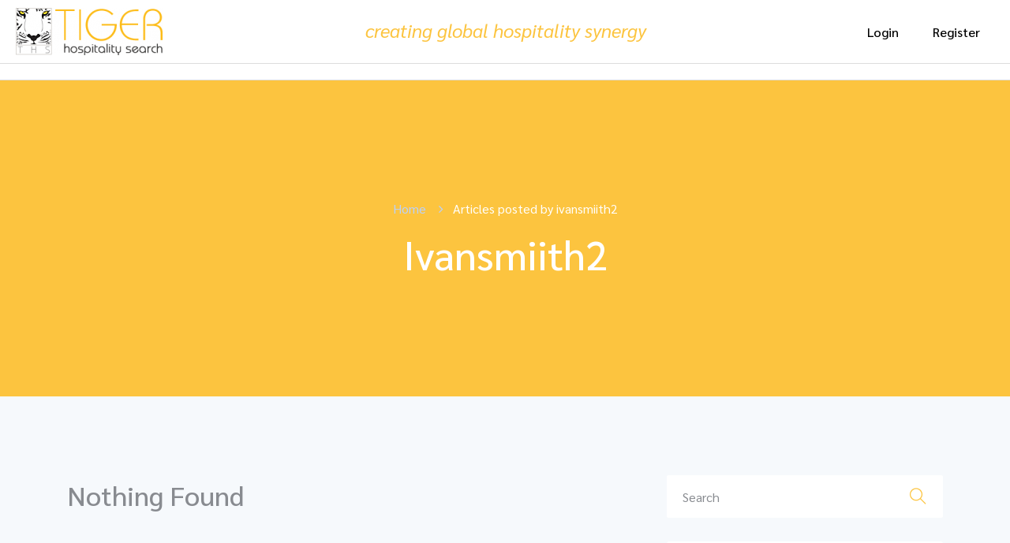

--- FILE ---
content_type: text/html; charset=UTF-8
request_url: https://www.tigerhospitality.com/author/ivansmiith2/
body_size: 15656
content:
<!DOCTYPE html>
<html lang="en-US" class="no-js">
<head>
	<meta charset="UTF-8">
	<meta name="viewport" content="width=device-width">
	<link rel="profile" href="//gmpg.org/xfn/11">
	<link media="all" href="https://www.tigerhospitality.com/wp-content/cache/autoptimize/css/autoptimize_46578ef5a2ab8f18ad592fcb0a529986.css" rel="stylesheet" /><link media="only screen and (max-width: 768px)" href="https://www.tigerhospitality.com/wp-content/cache/autoptimize/css/autoptimize_dcb2de333eec7ab4ae31385ed8d6a393.css" rel="stylesheet" /><title>ivansmiith2 &#8211; Tiger Hospitality Search &#8211; Creating Global Hospitality Synergy</title>
<meta name='robots' content='max-image-preview:large' />
	
	<link rel='dns-prefetch' href='//fonts.googleapis.com' />
<link rel="alternate" type="application/rss+xml" title="Tiger Hospitality Search - Creating Global Hospitality Synergy &raquo; Feed" href="https://www.tigerhospitality.com/feed/" />
<link rel="alternate" type="application/rss+xml" title="Tiger Hospitality Search - Creating Global Hospitality Synergy &raquo; Comments Feed" href="https://www.tigerhospitality.com/comments/feed/" />
<link rel="alternate" type="application/rss+xml" title="Tiger Hospitality Search - Creating Global Hospitality Synergy &raquo; Posts by ivansmiith2 Feed" href="https://www.tigerhospitality.com/author/ivansmiith2/feed/" />
<script type="text/javascript">
/* <![CDATA[ */
window._wpemojiSettings = {"baseUrl":"https:\/\/s.w.org\/images\/core\/emoji\/16.0.1\/72x72\/","ext":".png","svgUrl":"https:\/\/s.w.org\/images\/core\/emoji\/16.0.1\/svg\/","svgExt":".svg","source":{"concatemoji":"https:\/\/www.tigerhospitality.com\/wp-includes\/js\/wp-emoji-release.min.js?ver=6.8.3"}};
/*! This file is auto-generated */
!function(s,n){var o,i,e;function c(e){try{var t={supportTests:e,timestamp:(new Date).valueOf()};sessionStorage.setItem(o,JSON.stringify(t))}catch(e){}}function p(e,t,n){e.clearRect(0,0,e.canvas.width,e.canvas.height),e.fillText(t,0,0);var t=new Uint32Array(e.getImageData(0,0,e.canvas.width,e.canvas.height).data),a=(e.clearRect(0,0,e.canvas.width,e.canvas.height),e.fillText(n,0,0),new Uint32Array(e.getImageData(0,0,e.canvas.width,e.canvas.height).data));return t.every(function(e,t){return e===a[t]})}function u(e,t){e.clearRect(0,0,e.canvas.width,e.canvas.height),e.fillText(t,0,0);for(var n=e.getImageData(16,16,1,1),a=0;a<n.data.length;a++)if(0!==n.data[a])return!1;return!0}function f(e,t,n,a){switch(t){case"flag":return n(e,"\ud83c\udff3\ufe0f\u200d\u26a7\ufe0f","\ud83c\udff3\ufe0f\u200b\u26a7\ufe0f")?!1:!n(e,"\ud83c\udde8\ud83c\uddf6","\ud83c\udde8\u200b\ud83c\uddf6")&&!n(e,"\ud83c\udff4\udb40\udc67\udb40\udc62\udb40\udc65\udb40\udc6e\udb40\udc67\udb40\udc7f","\ud83c\udff4\u200b\udb40\udc67\u200b\udb40\udc62\u200b\udb40\udc65\u200b\udb40\udc6e\u200b\udb40\udc67\u200b\udb40\udc7f");case"emoji":return!a(e,"\ud83e\udedf")}return!1}function g(e,t,n,a){var r="undefined"!=typeof WorkerGlobalScope&&self instanceof WorkerGlobalScope?new OffscreenCanvas(300,150):s.createElement("canvas"),o=r.getContext("2d",{willReadFrequently:!0}),i=(o.textBaseline="top",o.font="600 32px Arial",{});return e.forEach(function(e){i[e]=t(o,e,n,a)}),i}function t(e){var t=s.createElement("script");t.src=e,t.defer=!0,s.head.appendChild(t)}"undefined"!=typeof Promise&&(o="wpEmojiSettingsSupports",i=["flag","emoji"],n.supports={everything:!0,everythingExceptFlag:!0},e=new Promise(function(e){s.addEventListener("DOMContentLoaded",e,{once:!0})}),new Promise(function(t){var n=function(){try{var e=JSON.parse(sessionStorage.getItem(o));if("object"==typeof e&&"number"==typeof e.timestamp&&(new Date).valueOf()<e.timestamp+604800&&"object"==typeof e.supportTests)return e.supportTests}catch(e){}return null}();if(!n){if("undefined"!=typeof Worker&&"undefined"!=typeof OffscreenCanvas&&"undefined"!=typeof URL&&URL.createObjectURL&&"undefined"!=typeof Blob)try{var e="postMessage("+g.toString()+"("+[JSON.stringify(i),f.toString(),p.toString(),u.toString()].join(",")+"));",a=new Blob([e],{type:"text/javascript"}),r=new Worker(URL.createObjectURL(a),{name:"wpTestEmojiSupports"});return void(r.onmessage=function(e){c(n=e.data),r.terminate(),t(n)})}catch(e){}c(n=g(i,f,p,u))}t(n)}).then(function(e){for(var t in e)n.supports[t]=e[t],n.supports.everything=n.supports.everything&&n.supports[t],"flag"!==t&&(n.supports.everythingExceptFlag=n.supports.everythingExceptFlag&&n.supports[t]);n.supports.everythingExceptFlag=n.supports.everythingExceptFlag&&!n.supports.flag,n.DOMReady=!1,n.readyCallback=function(){n.DOMReady=!0}}).then(function(){return e}).then(function(){var e;n.supports.everything||(n.readyCallback(),(e=n.source||{}).concatemoji?t(e.concatemoji):e.wpemoji&&e.twemoji&&(t(e.twemoji),t(e.wpemoji)))}))}((window,document),window._wpemojiSettings);
/* ]]> */
</script>















<link rel='stylesheet' id='kormosala-theme-fonts-css' href='https://fonts.googleapis.com/css?family=Sarabun:400,400i,500,600,700|Poppins:400,600&#038;subset=latin%2Clatin-ext' type='text/css' media='all' />













<script type="text/template" id="tmpl-variation-template">
	<div class="woocommerce-variation-description">{{{ data.variation.variation_description }}}</div>
	<div class="woocommerce-variation-price">{{{ data.variation.price_html }}}</div>
	<div class="woocommerce-variation-availability">{{{ data.variation.availability_html }}}</div>
</script>
<script type="text/template" id="tmpl-unavailable-variation-template">
	<p>Sorry, this product is unavailable. Please choose a different combination.</p>
</script>
<script type="text/javascript" src="https://www.tigerhospitality.com/wp-includes/js/jquery/jquery.min.js?ver=3.7.1" id="jquery-core-js"></script>
<script type="text/javascript" src="https://www.tigerhospitality.com/wp-includes/js/jquery/jquery-migrate.min.js?ver=3.4.1" id="jquery-migrate-js"></script>
<link rel="https://api.w.org/" href="https://www.tigerhospitality.com/wp-json/" /><link rel="alternate" title="JSON" type="application/json" href="https://www.tigerhospitality.com/wp-json/wp/v2/users/599" /><link rel="EditURI" type="application/rsd+xml" title="RSD" href="https://www.tigerhospitality.com/xmlrpc.php?rsd" />
<meta name="generator" content="WordPress 6.8.3" />
<meta name="generator" content="WooCommerce 4.5.5" />
	<noscript><style>.woocommerce-product-gallery{ opacity: 1 !important; }</style></noscript>
			
		</head>
<body class="archive author author-ivansmiith2 author-599 wp-embed-responsive wp-theme-kormosala theme-kormosala woocommerce-no-js apus-body-loading body-footer-mobile elementor-default">
	<div class="apus-page-loading">
        <div class="apus-loader-inner" style=""></div>
    </div>
<div id="wrapper-container" class="wrapper-container">

	<nav id="navbar-offcanvas" class="navbar" role="navigation">
    <ul>
                
    </ul>
</nav>	<div id="apus-header-mobile" class="header-mobile hidden-lg clearfix">    
    <div class="container">
        <div class="row">
            <div class="flex-middle">
                <div class="col-xs-3">
                     <a href="#navbar-offcanvas" class="btn btn-showmenu btn-theme">
                        <i class="fa fa-bars"></i>
                    </a>
                </div>
                <div class="col-xs-6 text-center">
                                                                <div class="logo">
                            <a href="https://www.tigerhospitality.com/">
                                <img src="https://www.tigerhospitality.com/wp-content/uploads/2019/08/logo-2-1-okevwhcf35rs5l43n3f76crpec9yfdel58403miswo.png" alt="Tiger Hospitality Search &#8211; Creating Global Hospitality Synergy">
                            </a>
                        </div>
                                    </div>
                <div class="col-xs-3">
                                                            <div class="top-wrapper-menu pull-right">
                                        <a class="drop-dow btn-menu-account" href="https://www.tigerhospitality.com/login-register/">
                                            <i class="flaticon-user-1"></i>
                                        </a>
                                    </div>
                                            </div>
            </div>
        </div>
    </div>
</div>
	<div id="apus-header" class="apus-header no_keep_header visible-lg header-1-58">		<div data-elementor-type="wp-post" data-elementor-id="58" class="elementor elementor-58" data-elementor-settings="[]">
						<div class="elementor-inner">
							<div class="elementor-section-wrap">
							<section class="elementor-section elementor-top-section elementor-element elementor-element-e4add1e elementor-section-stretched elementor-section-full_width elementor-section-content-middle elementor-section-height-default elementor-section-height-default" data-id="e4add1e" data-element_type="section" data-settings="{&quot;stretch_section&quot;:&quot;section-stretched&quot;,&quot;background_background&quot;:&quot;classic&quot;}">
						<div class="elementor-container elementor-column-gap-default">
							<div class="elementor-row">
					<div class="elementor-column elementor-col-33 elementor-top-column elementor-element elementor-element-414e1c0" data-id="414e1c0" data-element_type="column">
			<div class="elementor-column-wrap elementor-element-populated">
							<div class="elementor-widget-wrap">
						<div class="elementor-element elementor-element-436b2e4 elementor-widget elementor-widget-image" data-id="436b2e4" data-element_type="widget" data-widget_type="image.default">
				<div class="elementor-widget-container">
					<div class="elementor-image">
											<a href="https://www.tigerhospitality.com/">
							<img width="186" height="60" src="https://www.tigerhospitality.com/wp-content/uploads/2019/08/logo-2-1-okevwhcf35rs5l43n3f76crpec9yfdel58403miswo.png" class="attachment-large size-large" alt="" decoding="async" srcset="https://www.tigerhospitality.com/wp-content/uploads/2019/08/logo-2-1-okevwhcf35rs5l43n3f76crpec9yfdel58403miswo.png 186w, https://www.tigerhospitality.com/wp-content/uploads/2019/08/logo-2-1-okevwhcf35rs5l43n3f76crpec9yfdel58403miswo-180x58.png 180w" sizes="(max-width: 186px) 100vw, 186px" />								</a>
											</div>
				</div>
				</div>
						</div>
					</div>
		</div>
				<div class="elementor-column elementor-col-33 elementor-top-column elementor-element elementor-element-b078fb5" data-id="b078fb5" data-element_type="column">
			<div class="elementor-column-wrap elementor-element-populated">
							<div class="elementor-widget-wrap">
						<div class="elementor-element elementor-element-71b15ac elementor-widget elementor-widget-text-editor" data-id="71b15ac" data-element_type="widget" data-widget_type="text-editor.default">
				<div class="elementor-widget-container">
					<div class="elementor-text-editor elementor-clearfix"><p class="p1"><span class="s1"><i>creating global hospitality synergy </i></span></p></div>
				</div>
				</div>
						</div>
					</div>
		</div>
				<div class="elementor-column elementor-col-33 elementor-top-column elementor-element elementor-element-6e3367f" data-id="6e3367f" data-element_type="column">
			<div class="elementor-column-wrap elementor-element-populated">
							<div class="elementor-widget-wrap">
						<div class="elementor-element elementor-element-e65cf77 elementor-widget__width-auto elementor-widget elementor-widget-apus_element_user_info" data-id="e65cf77" data-element_type="widget" data-widget_type="apus_element_user_info.default">
				<div class="elementor-widget-container">
			            <div class="top-wrapper-menu ">
                                    <a class="btn btn-login login apus-user-login" href="#apus_login_forgot_tab" title="Login">Login                    </a>
                    <a class="btn btn-login register apus-user-register" href="#apus_register_tab" title="Register">Register                    </a>
                    
                    <div class="hidden" id="apus_login_register_form_wrapper">
	<div class="apus_login_register_form" data-effect="fadeIn">
		<div class="form-login-register-inner">
			<!-- Social -->
			<ul class="nav nav-tabs nav-tabs-login hidden">
			  	<li class="active"><a id="apus_login_forgot_tab" class="text-theme" data-toggle="tab" href="#apus_login_forgot_form">Login</a></li>
			  	<li><a id="apus_register_tab" class="text-theme" data-toggle="tab" href="#apus_register_form">Register</a></li>
			</ul>
			
			<div class="tab-content">
				<div id="apus_login_forgot_form" class="tab-pane fade active in">
					<div class="box-employer box-account">
	<div class="login-form-wrapper">
		<div id="login-form-wrapper" class="form-container">
			<h3 class="title">Sign In</h3>			
						
			<form class="login-form" action="https://www.tigerhospitality.com/" method="post">
								<div class="form-group">
					<label class="hidden">Username or email</label>
					<input autocomplete="off" type="text" name="username" class="form-control" id="username_or_email" placeholder="Username or email">
				</div>
				<div class="form-group">
					<label class="hidden">Password</label>
					<input name="password" type="password" class="password required form-control" id="login_password" placeholder="Password">
				</div>
				<div class="row form-group info">
					<div class="col-sm-6">
						<label for="user-remember-field" class="remember">
							<input type="checkbox" name="remember" id="user-remember-field" value="true"> Keep me signed in						</label>
					</div>
					<div class="col-sm-6 text-right">
						<a class="back-link" href="#forgot-password-form-wrapper" title="Forgot Password">Lost Your Password?</a>
					</div>
				</div>
				<div class="form-group space-20">
					<input type="submit" class="btn btn-theme-second btn-block" name="submit" value="Sign In"/>
				</div>
				<div class="create-account text-center">
					Don’t Have an Account? <a href="https://www.tigerhospitality.com/login-register/" class="create">Create</a>				</div>
				<div class="wrapper-social-login"><div class="line-header"><span>or</span></div><div class="inner-social">    	<div class="facebook-login-btn-wrapper">
    		<a class="facebook-login-btn" href="https://www.facebook.com/v2.10/dialog/oauth?client_id=11&#038;state=25e629299b0035bf5f87a7782e52b77a&#038;response_type=code&#038;sdk=php-sdk-5.6.1&#038;redirect_uri=https%3A%2F%2Fwww.tigerhospitality.com%2Fwp-admin%2Fadmin-ajax.php%3Faction%3Dwp_job_board_facebook_login&#038;scope=email"><i class="fa fa-facebook"></i> Facebook</a>
    	</div>
    	        <div class="google-login-btn-wrapper">
            <a class="google-login-btn google-login-new" href="https://accounts.google.com/o/oauth2/auth?response_type=code&#038;redirect_uri=https%3A%2F%2Fwww.tigerhospitality.com%2Fdashboard%2F&#038;client_id=1&#038;scope=email&#038;access_type=online&#038;approval_prompt=auto">
                <img src="https://www.tigerhospitality.com/wp-content/plugins/wp-job-board/assets/images/btn_google_signin.png" alt="google">
            </a>
        </div>
                <div class="linkedin-login-btn-wrapper">
            <a class="linkedin-login-btn" href="https://www.linkedin.com/uas/oauth2/authorization?client_id=1&#038;redirect_uri=https%3A%2F%2Fwww.tigerhospitality.com%2F%3Faction%3Dwp_job_board_linkedin_login&#038;response_type=code&#038;scope=r_liteprofile+r_emailaddress&#038;state=qYICZzag1ApM"><i class="fa fa-linkedin"></i> LinkedIn</a>
        </div>
                <div class="twitter-login-btn-wrapper">
            <a class="twitter-login-btn" href="https://www.tigerhospitality.com/wp-admin/admin-ajax.php?action=wp_job_board_twitter"><i class="fa fa-twitter"></i> Twitter</a>
        </div>
        </div></div><input type="hidden" id="security_login" name="security_login" value="2737b3d413" /><input type="hidden" name="_wp_http_referer" value="/author/ivansmiith2/" />			</form>
		</div>
		<!-- reset form -->
		<div id="forgot-password-form-wrapper" class="form-container">
			<div class="top-info-user text-center">
				<h3 class="title">Reset Password</h3>
				<div class="des">Please Enter Username or Email</div>
			</div>
			<form name="forgotpasswordform" class="forgotpassword-form" action="https://www.tigerhospitality.com/wp-login.php?action=lostpassword" method="post">
				<div class="lostpassword-fields">
					<div class="form-group">
						<input type="text" name="user_login" class="user_login form-control" id="lostpassword_username" placeholder="Username or E-mail">
					</div>
					<input type="hidden" id="security_lostpassword" name="security_lostpassword" value="149985dd88" /><input type="hidden" name="_wp_http_referer" value="/author/ivansmiith2/" />
								      	
					<div class="form-group">
						<div class="row">
							<div class="col-xs-12 form-group"><input type="submit" class="btn btn-theme-second btn-sm btn-block" name="wp-submit" value="Get New Password" tabindex="100" /></div>
							<div class="col-xs-12"><input type="button" class="btn btn-danger btn-sm btn-block btn-cancel" value="Cancel" tabindex="101" /></div>
						</div>
					</div>
				</div>
				<div class="lostpassword-link"><a href="#login-form-wrapper" class="back-link">Back To Login</a></div>
			</form>
		</div>
	</div>
</div>			  	</div>
			  	<div id="apus_register_form" class="tab-pane fade in">
					<div class="box-employer no-padding box-account">
  	<div class="register-form-wrapper">
	  	<div class="container-form">
          	<form name="registerForm" method="post" class="register-form">
          		<div class="text-center">
					<ul class="role-tabs flex-middle ">
													<li class="active"><input id="cadidate" type="radio" name="role" value="wp_job_board_candidate" checked="checked"><label for="cadidate">Candidate</label></li>
																			<li class=""><input type="radio" id="employer" name="role" value="wp_job_board_employer" ><label for="employer">Employer</label></li>
											</ul>
				</div>
				<div class="inner-register">
					<h3 class="title">Create an Account</h3>
					<div class="form-group">
						<label class="hidden">Username *</label>
						<input type="text" class="form-control" name="username" id="register-username" placeholder="Username *">
					</div>
					<div class="form-group">
						<label class="hidden">Email *</label>
						<input type="text" class="form-control" name="email" id="register-email" placeholder="Email *">
					</div>
					<div class="form-group">
						<label class="hidden">Password *</label>
						<input type="password" class="form-control" name="password" id="password" placeholder="Password *">
					</div>
					<div class="form-group">
						<label class="hidden">Confirm Password *</label>
						<input type="password" class="form-control" name="confirmpassword" id="confirmpassword" placeholder="Confirm Password *">
					</div>
					
											<div class="form-group wp_job_board_employer_show">
							<label class="hidden">Company Name</label>
							<input type="text" class="form-control" name="company_name" id="register-company-name" placeholder="Company Name">
						</div>
					
											<div class="form-group">
							<label class="hidden">Phone</label>
							<input type="text" class="form-control" name="phone" id="register-phone" placeholder="Phone">
						</div>
					
											    	<div class="form-group space-25 wp_job_board_candidate_show select2-wrapper">
						    		<div class="flex-middle">
										<span class="text-medium">Category</span>
										<select id="register-candidate-category" class="register-category" name="candidate_category">
											<option value="">Select Category</option>
																							<option class="32">Accounting &amp; Finance</option>
																							<option class="428">Butler</option>
																							<option class="96">Chefs</option>
																							<option class="438">Concierge &amp; Valet Parking</option>
																							<option class="439">Corporate</option>
																							<option class="324">Food &amp; Beverage</option>
																							<option class="369">Front Office</option>
																							<option class="424">Gym &amp; Fitness</option>
																							<option class="427">Housekeeping</option>
																							<option class="41">Human Resources &amp; Training</option>
																							<option class="54">IT &amp; Graphic Design</option>
																							<option class="325">Kitchen</option>
																							<option class="333">Management</option>
																							<option class="431">Pastry &amp; Bakery</option>
																							<option class="437">Reservations</option>
																							<option class="425">Room Division</option>
																							<option class="380">Sales &amp; Marketing</option>
																							<option class="429">Security</option>
																							<option class="351">Spa &amp; Recreation</option>
																							<option class="57">Spa &amp; Wellness</option>
																							<option class="430">Stewarding</option>
																							<option class="118">Website &amp; Software</option>
																					</select>
									</div>
								</div>
						    												    	<div class="form-group space-25 wp_job_board_employer_show select2-wrapper ">
						    		<div class="flex-middle">
										<span class="text-medium">Category</span>
										<select id="register-employer-category" class="register-category" name="employer_category">
											<option value="">Select Category</option>
																							<option class="31">Accounting &amp; Finance</option>
																							<option class="433">Butler</option>
																							<option class="418">Chefs</option>
																							<option class="180">Corporate Office</option>
																							<option class="40">Education &amp; Training</option>
																							<option class="95">Food &amp; Beverage</option>
																							<option class="417">Front Office</option>
																							<option class="420">Housekeeping</option>
																							<option class="421">Human Resources</option>
																							<option class="53">IT &amp; Graphic Designs</option>
																							<option class="436">Kitchen</option>
																							<option class="422">Management - General Manager</option>
																							<option class="423">Management - Hotel/Resort Manager</option>
																							<option class="432">Pastry &amp; Bakery</option>
																							<option class="416">Room Division</option>
																							<option class="435">Sales &amp; Marketing</option>
																							<option class="434">Security</option>
																							<option class="56">Spa &amp; Gym</option>
																							<option class="419">Stewarding</option>
																							<option class="117">Website &amp; Software</option>
																					</select>
									</div>
								</div>
						    						<input type="hidden" id="security_register" name="security_register" value="614a24e9af" /><input type="hidden" name="_wp_http_referer" value="/author/ivansmiith2/" />
								      	
			      	
					<div class="form-group space-20">
						<button type="submit" class="btn btn-theme btn-block" name="submitRegister">
							Register now						</button>
					</div>
					<div class="create-account text-center">
						Already Have an Account? <a href="https://www.tigerhospitality.com/login-register/" class="create">Sign In</a>					</div>
									</div>
          	</form>
	    </div>
  	</div>
</div>			  	</div>
			</div>
			
		</div>
	</div>
</div>
                            </div>
        		</div>
				</div>
						</div>
					</div>
		</div>
								</div>
					</div>
		</section>
				<section class="elementor-section elementor-top-section elementor-element elementor-element-202d984 elementor-section-stretched elementor-section-full_width elementor-section-content-middle elementor-section-height-min-height elementor-section-height-default elementor-section-items-middle" data-id="202d984" data-element_type="section" data-settings="{&quot;stretch_section&quot;:&quot;section-stretched&quot;,&quot;background_background&quot;:&quot;classic&quot;}">
						<div class="elementor-container elementor-column-gap-default">
							<div class="elementor-row">
					<div class="elementor-column elementor-col-100 elementor-top-column elementor-element elementor-element-ff9d0f3" data-id="ff9d0f3" data-element_type="column">
			<div class="elementor-column-wrap elementor-element-populated">
							<div class="elementor-widget-wrap">
								</div>
					</div>
		</div>
								</div>
					</div>
		</section>
						</div>
						</div>
					</div>
		</div>	<div id="apus-main-content"><section id="apus-breadscrumb" class="breadcrumb-page apus-breadscrumb "><div class="container"><div class="wrapper-breads"><div class="wrapper-breads-inner"><div class="left-inner"><ol class="breadcrumb"><li><a href="https://www.tigerhospitality.com">Home</a>  </li> <li><span class="active">Articles posted by ivansmiith2</span></li></ol></div><div class="breadscrumb-inner clearfix"><h2 class="bread-title">ivansmiith2</h2></div></div></div></div></section><section id="main-container" class="main-content  container inner">
			<a href="javascript:void(0)" class="mobile-sidebar-btn hidden-lg hidden-md"> <i class="fa fa-bars"></i> Show Sidebar</a>
		<div class="mobile-sidebar-panel-overlay"></div>
		<div class="row">
		
		<div id="main-content" class="col-sm-12 col-md-8 col-sm-12 col-xs-12">
			<div id="main" class="site-main layout-blog" role="main">

			<article id="post-0" class="post no-results not-found">
	<div class="entry-content e-entry-content">
		<h2 class="title-no-results">
			Nothing Found		</h2>
		<div>Try again please, use the search form below.</div>
		<div class="widget-search">
	<form action="https://www.tigerhospitality.com/" method="get">
		<div class="input-group">
			<input type="text" placeholder="Search" name="s" class="form-control"/>
			<span class="input-group-btn"> <button type="submit" class="btn btn-sm btn-search"><i class=" ti-search "></i></button> </span>
			<input type="hidden" name="post_type" value="post" class="post_type" />
		</div>
	</form>
</div>	</div>
	<!-- entry-content -->
</article><!-- /article -->
			</div><!-- .site-main -->
		</div><!-- .content-area -->
		
				<div class="sidebar-wrapper col-md-4 col-sm-12 col-xs-12 pull-right">
		  	<aside class="sidebar sidebar-right" itemscope="itemscope" itemtype="http://schema.org/WPSideBar">
		  		<div class="close-sidebar-btn hidden-lg hidden-md"><i class="ti-close"></i> <span>Close</span></div>
		   					   		<aside class="widget widget_search"><div class="widget-search">
	<form action="https://www.tigerhospitality.com/" method="get">
		<div class="input-group">
			<input type="text" placeholder="Search" name="s" class="form-control"/>
			<span class="input-group-btn"> <button type="submit" class="btn btn-sm btn-search"><i class=" ti-search "></i></button> </span>
			<input type="hidden" name="post_type" value="post" class="post_type" />
		</div>
	</form>
</div></aside><aside class="widget widget_categories"><h2 class="widget-title"><span>Browse Category</span></h2>
			<ul>
					<li class="cat-item cat-item-175"><a href="https://www.tigerhospitality.com/category/food-beverage-chefs/">Food – Beverage &amp; Chefs</a> (1)
</li>
	<li class="cat-item cat-item-176"><a href="https://www.tigerhospitality.com/category/global-exhibitions-conferences/">Global Exhibitions &amp; Conferences</a> (1)
</li>
	<li class="cat-item cat-item-178"><a href="https://www.tigerhospitality.com/category/global-hotel-design-interiors/">Global Hotel Design &amp; Interiors</a> (1)
</li>
	<li class="cat-item cat-item-174"><a href="https://www.tigerhospitality.com/category/hotel-management-companies/">Hotel Management &amp; Companies</a> (1)
</li>
	<li class="cat-item cat-item-497"><a href="https://www.tigerhospitality.com/category/hotel-sales-marketing/">Hotel Sales &amp; Marketing</a> (1)
</li>
	<li class="cat-item cat-item-173"><a href="https://www.tigerhospitality.com/category/latest-hospitality-outlook-trends/">Latest Hospitality Outlook &amp; Trends</a> (2)
</li>
	<li class="cat-item cat-item-177"><a href="https://www.tigerhospitality.com/category/learning-innovations-robotics/">Learning, Innovations, Robotics</a> (1)
</li>
	<li class="cat-item cat-item-172"><a href="https://www.tigerhospitality.com/category/our-blog/">Our Blog</a> (32)
</li>
	<li class="cat-item cat-item-1"><a href="https://www.tigerhospitality.com/category/uncategorized/">Uncategorized</a> (1)
</li>
			</ul>

			</aside><aside class="widget widget_apus_recent_post"><h2 class="widget-title"><span>Latest Post</span></h2><div class="post-widget">
<ul class="posts-list">
	<li>
		<article class="post">
            <div class="flex">
                                <div class="inner">
                                            <h4 class="entry-title">
                            <a href="https://www.tigerhospitality.com/hotel-sales-marketing/">Hotel Sales &amp; Marketing</a>
                        </h4>
                            			<div class="top-info-blog">
                        <div class="date">
                            February 19, 2021                        </div>
                    </div>
                </div>
            </div>
		</article>
	</li>
	<li>
		<article class="post">
            <div class="flex">
                                <div class="inner">
                                            <h4 class="entry-title">
                            <a href="https://www.tigerhospitality.com/4-02-job-descriptions-room-division-housekeeping-67-pages/">4.02. Job Descriptions &#8211; Room Division &#8211; Housekeeping 67 pages</a>
                        </h4>
                            			<div class="top-info-blog">
                        <div class="date">
                            March 18, 2020                        </div>
                    </div>
                </div>
            </div>
		</article>
	</li>
	<li>
		<article class="post">
            <div class="flex">
                                <div class="inner">
                                            <h4 class="entry-title">
                            <a href="https://www.tigerhospitality.com/global-hotel-design-interiors/">Global Hotel Design &#038; Interiors</a>
                        </h4>
                            			<div class="top-info-blog">
                        <div class="date">
                            December 2, 2019                        </div>
                    </div>
                </div>
            </div>
		</article>
	</li>
</ul>
</div>
</aside><aside class="widget widget_recent_comments"><h2 class="widget-title"><span>Recent Comments</span></h2><ul id="recentcomments"><li class="recentcomments"><span class="comment-author-link">best cannabis gummies</span> on <a href="https://www.tigerhospitality.com/learning-innovations-robotics/#comment-438">Learning, Innovations Robotics</a></li><li class="recentcomments"><span class="comment-author-link">Brodie</span> on <a href="https://www.tigerhospitality.com/learning-innovations-robotics/#comment-434">Learning, Innovations Robotics</a></li><li class="recentcomments"><span class="comment-author-link">tiger</span> on <a href="https://www.tigerhospitality.com/learning-innovations-robotics/#comment-94">Learning, Innovations Robotics</a></li><li class="recentcomments"><span class="comment-author-link">tiger</span> on <a href="https://www.tigerhospitality.com/aloe-vera/#comment-93">Aloe Vera</a></li><li class="recentcomments"><span class="comment-author-link">tiger</span> on <a href="https://www.tigerhospitality.com/aloe-vera/#comment-92">Aloe Vera</a></li></ul></aside>			   			  	</aside>
		</div>
			
	</div>
</section>
	</div><!-- .site-content -->
						<div id="apus-footer" class="apus-footer footer-builder-wrapper  footer-1"><div class="apus-footer-inner">		<div data-elementor-type="wp-post" data-elementor-id="116" class="elementor elementor-116" data-elementor-settings="[]">
						<div class="elementor-inner">
							<div class="elementor-section-wrap">
							<section class="elementor-section elementor-top-section elementor-element elementor-element-4670ff6d elementor-section-content-middle elementor-section-boxed elementor-section-height-default elementor-section-height-default" data-id="4670ff6d" data-element_type="section" data-settings="{&quot;background_background&quot;:&quot;classic&quot;}">
						<div class="elementor-container elementor-column-gap-default">
							<div class="elementor-row">
					<div class="elementor-column elementor-col-33 elementor-top-column elementor-element elementor-element-60959368" data-id="60959368" data-element_type="column">
			<div class="elementor-column-wrap">
							<div class="elementor-widget-wrap">
								</div>
					</div>
		</div>
				<div class="elementor-column elementor-col-33 elementor-top-column elementor-element elementor-element-6e362a61" data-id="6e362a61" data-element_type="column">
			<div class="elementor-column-wrap elementor-element-populated">
							<div class="elementor-widget-wrap">
						<div class="elementor-element elementor-element-1246f1b6 elementor-widget elementor-widget-text-editor" data-id="1246f1b6" data-element_type="widget" data-widget_type="text-editor.default">
				<div class="elementor-widget-container">
					<div class="elementor-text-editor elementor-clearfix"><p><strong>SIGN UP FOR OUR NEWSLETTER</strong></p></div>
				</div>
				</div>
				<div class="elementor-element elementor-element-38099bd8 elementor-button-align-stretch elementor-widget elementor-widget-form" data-id="38099bd8" data-element_type="widget" data-settings="{&quot;button_width&quot;:&quot;20&quot;,&quot;step_next_label&quot;:&quot;Next&quot;,&quot;step_previous_label&quot;:&quot;Previous&quot;,&quot;step_type&quot;:&quot;number_text&quot;,&quot;step_icon_shape&quot;:&quot;circle&quot;}" data-widget_type="form.default">
				<div class="elementor-widget-container">
					<form class="elementor-form" method="post" name="New Form">
			<input type="hidden" name="post_id" value="116"/>
			<input type="hidden" name="form_id" value="38099bd8"/>

			
			<div class="elementor-form-fields-wrapper elementor-labels-">
								<div class="elementor-field-type-text elementor-field-group elementor-column elementor-field-group-email elementor-col-40 elementor-field-required">
					<label for="form-field-email" class="elementor-field-label elementor-screen-only">Name</label><input size="1" type="text" name="form_fields[email]" id="form-field-email" class="elementor-field elementor-size-lg  elementor-field-textual" placeholder="Your Name:" required="required" aria-required="true">				</div>
								<div class="elementor-field-type-email elementor-field-group elementor-column elementor-field-group-field_1 elementor-col-40 elementor-field-required">
					<label for="form-field-field_1" class="elementor-field-label elementor-screen-only">Email</label><input size="1" type="email" name="form_fields[field_1]" id="form-field-field_1" class="elementor-field elementor-size-lg  elementor-field-textual" placeholder="Your Email:" required="required" aria-required="true">				</div>
								<div class="elementor-field-group elementor-column elementor-field-type-submit elementor-col-20 e-form__buttons">
					<button type="submit" class="elementor-button elementor-size-lg">
						<span >
															<span class=" elementor-button-icon">
																										</span>
																						<span class="elementor-button-text">Subscribe</span>
													</span>
					</button>
				</div>
			</div>
		</form>
				</div>
				</div>
						</div>
					</div>
		</div>
				<div class="elementor-column elementor-col-33 elementor-top-column elementor-element elementor-element-10f4b90" data-id="10f4b90" data-element_type="column">
			<div class="elementor-column-wrap">
							<div class="elementor-widget-wrap">
								</div>
					</div>
		</div>
								</div>
					</div>
		</section>
				<section class="elementor-section elementor-top-section elementor-element elementor-element-44ad2a1 elementor-section-boxed elementor-section-height-default elementor-section-height-default" data-id="44ad2a1" data-element_type="section" data-settings="{&quot;background_background&quot;:&quot;gradient&quot;}">
						<div class="elementor-container elementor-column-gap-default">
							<div class="elementor-row">
					<div class="elementor-column elementor-col-100 elementor-top-column elementor-element elementor-element-e8ec364" data-id="e8ec364" data-element_type="column">
			<div class="elementor-column-wrap elementor-element-populated">
							<div class="elementor-widget-wrap">
						<section class="elementor-section elementor-inner-section elementor-element elementor-element-774bab83 elementor-section-content-top elementor-section-full_width elementor-section-height-default elementor-section-height-default" data-id="774bab83" data-element_type="section">
						<div class="elementor-container elementor-column-gap-narrow">
							<div class="elementor-row">
					<div class="elementor-column elementor-col-25 elementor-inner-column elementor-element elementor-element-6b56b007" data-id="6b56b007" data-element_type="column">
			<div class="elementor-column-wrap elementor-element-populated">
							<div class="elementor-widget-wrap">
						<div class="elementor-element elementor-element-713cce76 elementor-widget elementor-widget-image" data-id="713cce76" data-element_type="widget" data-widget_type="image.default">
				<div class="elementor-widget-container">
					<div class="elementor-image">
										<img src="https://www.tigerhospitality.com/wp-content/uploads/elementor/thumbs/logo-2-1-ouynxfnahaumndhqf03wlqv88c24bl21m2ipl86km4.png" title="logo-2-1.png" alt="logo-2-1.png" />											</div>
				</div>
				</div>
				<div class="elementor-element elementor-element-7508f250 elementor-nav-menu--indicator-classic elementor-nav-menu--dropdown-tablet elementor-nav-menu__text-align-aside elementor-nav-menu--toggle elementor-nav-menu--burger elementor-widget elementor-widget-nav-menu" data-id="7508f250" data-element_type="widget" data-settings="{&quot;layout&quot;:&quot;vertical&quot;,&quot;toggle&quot;:&quot;burger&quot;}" data-widget_type="nav-menu.default">
				<div class="elementor-widget-container">
						<nav role="navigation" class="elementor-nav-menu--main elementor-nav-menu__container elementor-nav-menu--layout-vertical e--pointer-none"><ul id="menu-1-7508f250" class="elementor-nav-menu sm-vertical"><li class="menu-item menu-item-type-post_type menu-item-object-page menu-item-2352"><a href="https://www.tigerhospitality.com/about/" class="elementor-item">About Us</a></li>
<li class="menu-item menu-item-type-post_type menu-item-object-page menu-item-2353"><a href="https://www.tigerhospitality.com/contact/" class="elementor-item">Contact</a></li>
</ul></nav>
					<div class="elementor-menu-toggle" role="button" tabindex="0" aria-label="Menu Toggle" aria-expanded="false">
			<i class="eicon-menu-bar" aria-hidden="true"></i>
			<span class="elementor-screen-only">Menu</span>
		</div>
			<nav class="elementor-nav-menu--dropdown elementor-nav-menu__container" role="navigation" aria-hidden="true"><ul id="menu-2-7508f250" class="elementor-nav-menu sm-vertical"><li class="menu-item menu-item-type-post_type menu-item-object-page menu-item-2352"><a href="https://www.tigerhospitality.com/about/" class="elementor-item">About Us</a></li>
<li class="menu-item menu-item-type-post_type menu-item-object-page menu-item-2353"><a href="https://www.tigerhospitality.com/contact/" class="elementor-item">Contact</a></li>
</ul></nav>
				</div>
				</div>
				<div class="elementor-element elementor-element-43e288f5 elementor-widget elementor-widget-text-editor" data-id="43e288f5" data-element_type="widget" data-widget_type="text-editor.default">
				<div class="elementor-widget-container">
					<div class="elementor-text-editor elementor-clearfix"><a href="mailto:info@tigerhospitality.com">info@tigerhospitality.com</a></br>
+49 (0) 17 5112 9224</br>
+66 (0) 98 932 0456</div>
				</div>
				</div>
				<div class="elementor-element elementor-element-499f9d4b elementor-shape-rounded elementor-grid-0 elementor-widget elementor-widget-social-icons" data-id="499f9d4b" data-element_type="widget" data-widget_type="social-icons.default">
				<div class="elementor-widget-container">
					<div class="elementor-social-icons-wrapper elementor-grid">
							<div class="elementor-grid-item">
					<a class="elementor-icon elementor-social-icon elementor-social-icon-linkedin elementor-repeater-item-0ac5165" href="https://www.linkedin.com/company/tiger-hospitality-search/" target="_blank">
						<span class="elementor-screen-only">Linkedin</span>
						<i class="fab fa-linkedin"></i>					</a>
				</div>
							<div class="elementor-grid-item">
					<a class="elementor-icon elementor-social-icon elementor-social-icon-facebook elementor-repeater-item-00b381b" href="https://www.facebook.com/groups/tigerhospitalitysearch" target="_blank">
						<span class="elementor-screen-only">Facebook</span>
						<i class="fab fa-facebook"></i>					</a>
				</div>
							<div class="elementor-grid-item">
					<a class="elementor-icon elementor-social-icon elementor-social-icon-xing elementor-repeater-item-16a4e0f" href="https://www.xing.com/profile/Stefan_Schmid115" target="_blank">
						<span class="elementor-screen-only">Xing</span>
						<i class="fab fa-xing"></i>					</a>
				</div>
							<div class="elementor-grid-item">
					<a class="elementor-icon elementor-social-icon elementor-social-icon-twitter elementor-repeater-item-b9963b1" href="https://twitter.com/tiger_search" target="_blank">
						<span class="elementor-screen-only">Twitter</span>
						<i class="fab fa-twitter"></i>					</a>
				</div>
					</div>
				</div>
				</div>
						</div>
					</div>
		</div>
				<div class="elementor-column elementor-col-25 elementor-inner-column elementor-element elementor-element-8bf2eff" data-id="8bf2eff" data-element_type="column">
			<div class="elementor-column-wrap elementor-element-populated">
							<div class="elementor-widget-wrap">
						<div class="elementor-element elementor-element-2ffebd9e elementor-widget elementor-widget-heading" data-id="2ffebd9e" data-element_type="widget" data-widget_type="heading.default">
				<div class="elementor-widget-container">
			<h4 class="elementor-heading-title elementor-size-default">Employers</h4>		</div>
				</div>
				<div class="elementor-element elementor-element-745462c7 elementor-nav-menu--indicator-classic elementor-nav-menu--dropdown-tablet elementor-nav-menu__text-align-aside elementor-nav-menu--toggle elementor-nav-menu--burger elementor-widget elementor-widget-nav-menu" data-id="745462c7" data-element_type="widget" data-settings="{&quot;layout&quot;:&quot;vertical&quot;,&quot;toggle&quot;:&quot;burger&quot;}" data-widget_type="nav-menu.default">
				<div class="elementor-widget-container">
						<nav role="navigation" class="elementor-nav-menu--main elementor-nav-menu__container elementor-nav-menu--layout-vertical e--pointer-none"><ul id="menu-1-745462c7" class="elementor-nav-menu sm-vertical"><li class="menu-item menu-item-type-post_type menu-item-object-page menu-item-2548"><a href="https://www.tigerhospitality.com/packaging-pricing-regular/" class="elementor-item">Packaging &#038; Pricing</a></li>
<li class="menu-item menu-item-type-post_type menu-item-object-page menu-item-2549"><a href="https://www.tigerhospitality.com/candidates/" class="elementor-item">Data Base Search</a></li>
<li class="menu-item menu-item-type-post_type menu-item-object-page menu-item-2550"><a href="https://www.tigerhospitality.com/login-register/" class="elementor-item">Login &#038; Register</a></li>
<li class="menu-item menu-item-type-post_type menu-item-object-page menu-item-2551"><a href="https://www.tigerhospitality.com/candidates/" class="elementor-item">Latest Resumes</a></li>
<li class="menu-item menu-item-type-post_type menu-item-object-page menu-item-2552"><a href="https://www.tigerhospitality.com/cruise-staff-department-positions/" class="elementor-item">Cruise Ships</a></li>
<li class="menu-item menu-item-type-post_type menu-item-object-page menu-item-2554"><a href="https://www.tigerhospitality.com/employer-grid/" class="elementor-item">Companies A-Z</a></li>
</ul></nav>
					<div class="elementor-menu-toggle" role="button" tabindex="0" aria-label="Menu Toggle" aria-expanded="false">
			<i class="eicon-menu-bar" aria-hidden="true"></i>
			<span class="elementor-screen-only">Menu</span>
		</div>
			<nav class="elementor-nav-menu--dropdown elementor-nav-menu__container" role="navigation" aria-hidden="true"><ul id="menu-2-745462c7" class="elementor-nav-menu sm-vertical"><li class="menu-item menu-item-type-post_type menu-item-object-page menu-item-2548"><a href="https://www.tigerhospitality.com/packaging-pricing-regular/" class="elementor-item">Packaging &#038; Pricing</a></li>
<li class="menu-item menu-item-type-post_type menu-item-object-page menu-item-2549"><a href="https://www.tigerhospitality.com/candidates/" class="elementor-item">Data Base Search</a></li>
<li class="menu-item menu-item-type-post_type menu-item-object-page menu-item-2550"><a href="https://www.tigerhospitality.com/login-register/" class="elementor-item">Login &#038; Register</a></li>
<li class="menu-item menu-item-type-post_type menu-item-object-page menu-item-2551"><a href="https://www.tigerhospitality.com/candidates/" class="elementor-item">Latest Resumes</a></li>
<li class="menu-item menu-item-type-post_type menu-item-object-page menu-item-2552"><a href="https://www.tigerhospitality.com/cruise-staff-department-positions/" class="elementor-item">Cruise Ships</a></li>
<li class="menu-item menu-item-type-post_type menu-item-object-page menu-item-2554"><a href="https://www.tigerhospitality.com/employer-grid/" class="elementor-item">Companies A-Z</a></li>
</ul></nav>
				</div>
				</div>
						</div>
					</div>
		</div>
				<div class="elementor-column elementor-col-25 elementor-inner-column elementor-element elementor-element-59db8a92" data-id="59db8a92" data-element_type="column">
			<div class="elementor-column-wrap elementor-element-populated">
							<div class="elementor-widget-wrap">
						<div class="elementor-element elementor-element-3a9f4f45 elementor-widget elementor-widget-heading" data-id="3a9f4f45" data-element_type="widget" data-widget_type="heading.default">
				<div class="elementor-widget-container">
			<h4 class="elementor-heading-title elementor-size-default">Job seekers</h4>		</div>
				</div>
				<div class="elementor-element elementor-element-69a671c6 elementor-nav-menu--indicator-classic elementor-nav-menu--dropdown-tablet elementor-nav-menu__text-align-aside elementor-nav-menu--toggle elementor-nav-menu--burger elementor-widget elementor-widget-nav-menu" data-id="69a671c6" data-element_type="widget" data-settings="{&quot;layout&quot;:&quot;vertical&quot;,&quot;toggle&quot;:&quot;burger&quot;}" data-widget_type="nav-menu.default">
				<div class="elementor-widget-container">
						<nav role="navigation" class="elementor-nav-menu--main elementor-nav-menu__container elementor-nav-menu--layout-vertical e--pointer-none"><ul id="menu-1-69a671c6" class="elementor-nav-menu sm-vertical"><li class="menu-item menu-item-type-taxonomy menu-item-object-product_cat menu-item-2555"><a href="https://www.tigerhospitality.com/product-category/e-books/" class="elementor-item">E-Books</a></li>
<li class="menu-item menu-item-type-post_type menu-item-object-page menu-item-2556"><a href="https://www.tigerhospitality.com/find-your-dream-job/" class="elementor-item">Job Search</a></li>
<li class="menu-item menu-item-type-post_type menu-item-object-page menu-item-2557"><a href="https://www.tigerhospitality.com/find-your-dream-job/" class="elementor-item">Latest Jobs</a></li>
<li class="menu-item menu-item-type-post_type menu-item-object-page menu-item-2558"><a href="https://www.tigerhospitality.com/cruise-staff-department-positions/" class="elementor-item">Cruise Ship Jobs</a></li>
<li class="menu-item menu-item-type-post_type menu-item-object-page menu-item-2559"><a href="https://www.tigerhospitality.com/sample-resume/" class="elementor-item">Sample Resume</a></li>
<li class="menu-item menu-item-type-post_type menu-item-object-page menu-item-2560"><a href="https://www.tigerhospitality.com/interviews-dos-donts/" class="elementor-item">Interviews Do&#8217;s &#038; Don&#8217;ts</a></li>
</ul></nav>
					<div class="elementor-menu-toggle" role="button" tabindex="0" aria-label="Menu Toggle" aria-expanded="false">
			<i class="eicon-menu-bar" aria-hidden="true"></i>
			<span class="elementor-screen-only">Menu</span>
		</div>
			<nav class="elementor-nav-menu--dropdown elementor-nav-menu__container" role="navigation" aria-hidden="true"><ul id="menu-2-69a671c6" class="elementor-nav-menu sm-vertical"><li class="menu-item menu-item-type-taxonomy menu-item-object-product_cat menu-item-2555"><a href="https://www.tigerhospitality.com/product-category/e-books/" class="elementor-item">E-Books</a></li>
<li class="menu-item menu-item-type-post_type menu-item-object-page menu-item-2556"><a href="https://www.tigerhospitality.com/find-your-dream-job/" class="elementor-item">Job Search</a></li>
<li class="menu-item menu-item-type-post_type menu-item-object-page menu-item-2557"><a href="https://www.tigerhospitality.com/find-your-dream-job/" class="elementor-item">Latest Jobs</a></li>
<li class="menu-item menu-item-type-post_type menu-item-object-page menu-item-2558"><a href="https://www.tigerhospitality.com/cruise-staff-department-positions/" class="elementor-item">Cruise Ship Jobs</a></li>
<li class="menu-item menu-item-type-post_type menu-item-object-page menu-item-2559"><a href="https://www.tigerhospitality.com/sample-resume/" class="elementor-item">Sample Resume</a></li>
<li class="menu-item menu-item-type-post_type menu-item-object-page menu-item-2560"><a href="https://www.tigerhospitality.com/interviews-dos-donts/" class="elementor-item">Interviews Do&#8217;s &#038; Don&#8217;ts</a></li>
</ul></nav>
				</div>
				</div>
						</div>
					</div>
		</div>
				<div class="elementor-column elementor-col-25 elementor-inner-column elementor-element elementor-element-1cd36522" data-id="1cd36522" data-element_type="column">
			<div class="elementor-column-wrap elementor-element-populated">
							<div class="elementor-widget-wrap">
						<div class="elementor-element elementor-element-6c2fd997 elementor-widget elementor-widget-heading" data-id="6c2fd997" data-element_type="widget" data-widget_type="heading.default">
				<div class="elementor-widget-container">
			<h4 class="elementor-heading-title elementor-size-default">News</h4>		</div>
				</div>
				<div class="elementor-element elementor-element-4c312355 elementor-nav-menu--indicator-classic elementor-nav-menu--dropdown-tablet elementor-nav-menu__text-align-aside elementor-nav-menu--toggle elementor-nav-menu--burger elementor-widget elementor-widget-nav-menu" data-id="4c312355" data-element_type="widget" data-settings="{&quot;layout&quot;:&quot;vertical&quot;,&quot;toggle&quot;:&quot;burger&quot;}" data-widget_type="nav-menu.default">
				<div class="elementor-widget-container">
						<nav role="navigation" class="elementor-nav-menu--main elementor-nav-menu__container elementor-nav-menu--layout-vertical e--pointer-none"><ul id="menu-1-4c312355" class="elementor-nav-menu sm-vertical"><li class="menu-item menu-item-type-post_type menu-item-object-page current_page_parent menu-item-2355"><a href="https://www.tigerhospitality.com/blog/" class="elementor-item">News</a></li>
<li class="menu-item menu-item-type-taxonomy menu-item-object-category menu-item-2357"><a href="https://www.tigerhospitality.com/category/hotel-management-companies/" class="elementor-item">Hotel Management &amp; Companies</a></li>
<li class="menu-item menu-item-type-taxonomy menu-item-object-category menu-item-2358"><a href="https://www.tigerhospitality.com/category/food-beverage-chefs/" class="elementor-item">Food – Beverage &amp; Chefs</a></li>
<li class="menu-item menu-item-type-taxonomy menu-item-object-category menu-item-2356"><a href="https://www.tigerhospitality.com/category/latest-hospitality-outlook-trends/" class="elementor-item">Latest Hospitality Outlook &amp; Trends</a></li>
<li class="menu-item menu-item-type-taxonomy menu-item-object-category menu-item-2359"><a href="https://www.tigerhospitality.com/category/global-exhibitions-conferences/" class="elementor-item">Global Exhibitions &amp; Conferences</a></li>
<li class="menu-item menu-item-type-taxonomy menu-item-object-category menu-item-2360"><a href="https://www.tigerhospitality.com/category/global-hotel-design-interiors/" class="elementor-item">Global Hotel Design &amp; Interiors</a></li>
<li class="menu-item menu-item-type-taxonomy menu-item-object-category menu-item-2361"><a href="https://www.tigerhospitality.com/category/learning-innovations-robotics/" class="elementor-item">Learning, Innovations, Robotics</a></li>
</ul></nav>
					<div class="elementor-menu-toggle" role="button" tabindex="0" aria-label="Menu Toggle" aria-expanded="false">
			<i class="eicon-menu-bar" aria-hidden="true"></i>
			<span class="elementor-screen-only">Menu</span>
		</div>
			<nav class="elementor-nav-menu--dropdown elementor-nav-menu__container" role="navigation" aria-hidden="true"><ul id="menu-2-4c312355" class="elementor-nav-menu sm-vertical"><li class="menu-item menu-item-type-post_type menu-item-object-page current_page_parent menu-item-2355"><a href="https://www.tigerhospitality.com/blog/" class="elementor-item">News</a></li>
<li class="menu-item menu-item-type-taxonomy menu-item-object-category menu-item-2357"><a href="https://www.tigerhospitality.com/category/hotel-management-companies/" class="elementor-item">Hotel Management &amp; Companies</a></li>
<li class="menu-item menu-item-type-taxonomy menu-item-object-category menu-item-2358"><a href="https://www.tigerhospitality.com/category/food-beverage-chefs/" class="elementor-item">Food – Beverage &amp; Chefs</a></li>
<li class="menu-item menu-item-type-taxonomy menu-item-object-category menu-item-2356"><a href="https://www.tigerhospitality.com/category/latest-hospitality-outlook-trends/" class="elementor-item">Latest Hospitality Outlook &amp; Trends</a></li>
<li class="menu-item menu-item-type-taxonomy menu-item-object-category menu-item-2359"><a href="https://www.tigerhospitality.com/category/global-exhibitions-conferences/" class="elementor-item">Global Exhibitions &amp; Conferences</a></li>
<li class="menu-item menu-item-type-taxonomy menu-item-object-category menu-item-2360"><a href="https://www.tigerhospitality.com/category/global-hotel-design-interiors/" class="elementor-item">Global Hotel Design &amp; Interiors</a></li>
<li class="menu-item menu-item-type-taxonomy menu-item-object-category menu-item-2361"><a href="https://www.tigerhospitality.com/category/learning-innovations-robotics/" class="elementor-item">Learning, Innovations, Robotics</a></li>
</ul></nav>
				</div>
				</div>
						</div>
					</div>
		</div>
								</div>
					</div>
		</section>
						</div>
					</div>
		</div>
								</div>
					</div>
		</section>
				<section class="elementor-section elementor-top-section elementor-element elementor-element-6851597e elementor-section-boxed elementor-section-height-default elementor-section-height-default" data-id="6851597e" data-element_type="section" data-settings="{&quot;background_background&quot;:&quot;classic&quot;}">
						<div class="elementor-container elementor-column-gap-default">
							<div class="elementor-row">
					<div class="elementor-column elementor-col-100 elementor-top-column elementor-element elementor-element-150b751e" data-id="150b751e" data-element_type="column">
			<div class="elementor-column-wrap elementor-element-populated">
							<div class="elementor-widget-wrap">
						<div class="elementor-element elementor-element-75adb0f8 elementor-widget elementor-widget-text-editor" data-id="75adb0f8" data-element_type="widget" data-widget_type="text-editor.default">
				<div class="elementor-widget-container">
					<div class="elementor-text-editor elementor-clearfix"><p>Tiger Hospitality Search. 2009 -2020 | All rights reserved | Website by: <a href="https://webmate.se/" target="_blank" rel="noopener">WebMate</a> | <a href="https://www.tigerhospitality.com/privacy-policy/">Privacy Policy</a> | <a href="https://www.tigerhospitality.com/terms-and-conditions/"> Terms of Use</a> | <a href="https://www.tigerhospitality.com/cookie-policy/">Cookie Policy</a></p></div>
				</div>
				</div>
						</div>
					</div>
		</div>
								</div>
					</div>
		</section>
						</div>
						</div>
					</div>
		</div></div>						<a href="#" id="back-to-top" class="add-fix-top">
			<i class="ti-arrow-up"></i>
		</a>
	</div><!-- .site -->
<script type="speculationrules">
{"prefetch":[{"source":"document","where":{"and":[{"href_matches":"\/*"},{"not":{"href_matches":["\/wp-*.php","\/wp-admin\/*","\/wp-content\/uploads\/*","\/wp-content\/*","\/wp-content\/plugins\/*","\/wp-content\/themes\/kormosala\/*","\/*\\?(.+)"]}},{"not":{"selector_matches":"a[rel~=\"nofollow\"]"}},{"not":{"selector_matches":".no-prefetch, .no-prefetch a"}}]},"eagerness":"conservative"}]}
</script>
	<script type="text/javascript">
		var c = document.body.className;
		c = c.replace(/woocommerce-no-js/, 'woocommerce-js');
		document.body.className = c;
	</script>
	

<link rel='stylesheet' id='elementor-post-58-css' href='https://www.tigerhospitality.com/wp-content/cache/autoptimize/css/autoptimize_single_17975bf91d5e822c9b43bef8be1509c0.css?ver=1599644317' type='text/css' media='all' />

<link rel='stylesheet' id='elementor-post-116-css' href='https://www.tigerhospitality.com/wp-content/cache/autoptimize/css/autoptimize_single_86794774265afe1c8cf7cfcddf7edb3d.css?ver=1599645597' type='text/css' media='all' />


<link rel='stylesheet' id='elementor-post-941-css' href='https://www.tigerhospitality.com/wp-content/cache/autoptimize/css/autoptimize_single_25c8f0b65200dbc3a439c6d2bb063321.css?ver=1599644308' type='text/css' media='all' />

<link rel='stylesheet' id='google-fonts-1-css' href='https://fonts.googleapis.com/css?family=Montserrat%3A100%2C100italic%2C200%2C200italic%2C300%2C300italic%2C400%2C400italic%2C500%2C500italic%2C600%2C600italic%2C700%2C700italic%2C800%2C800italic%2C900%2C900italic%7COpen+Sans%3A100%2C100italic%2C200%2C200italic%2C300%2C300italic%2C400%2C400italic%2C500%2C500italic%2C600%2C600italic%2C700%2C700italic%2C800%2C800italic%2C900%2C900italic%7CRoboto%3A100%2C100italic%2C200%2C200italic%2C300%2C300italic%2C400%2C400italic%2C500%2C500italic%2C600%2C600italic%2C700%2C700italic%2C800%2C800italic%2C900%2C900italic%7CRoboto+Slab%3A100%2C100italic%2C200%2C200italic%2C300%2C300italic%2C400%2C400italic%2C500%2C500italic%2C600%2C600italic%2C700%2C700italic%2C800%2C800italic%2C900%2C900italic&#038;ver=6.8.3' type='text/css' media='all' />


<script type="text/javascript" src="https://www.tigerhospitality.com/wp-content/themes/kormosala/js/bootstrap.min.js?ver=20150330" id="bootstrap-js"></script>
<script type="text/javascript" src="https://www.tigerhospitality.com/wp-content/themes/kormosala/js/slick.min.js?ver=1.8.0" id="slick-js"></script>
<script type="text/javascript" id="countdown-js-extra">
/* <![CDATA[ */
var kormosala_countdown_opts = {"days":"Days","hours":"Hrs","mins":"Mins","secs":"Secs"};
/* ]]> */
</script>
<script type="text/javascript" src="https://www.tigerhospitality.com/wp-content/themes/kormosala/js/countdown.js?ver=20150315" id="countdown-js"></script>
<script type="text/javascript" src="https://www.tigerhospitality.com/wp-content/themes/kormosala/js/jquery.magnific-popup.min.js?ver=1.1.0" id="jquery-magnific-popup-js"></script>
<script type="text/javascript" src="https://www.tigerhospitality.com/wp-content/themes/kormosala/js/perfect-scrollbar.jquery.min.js?ver=0.6.12" id="perfect-scrollbar-js"></script>
<script type="text/javascript" src="https://www.tigerhospitality.com/wp-content/themes/kormosala/js/jquery.scrollbar.min.js?ver=0.2.11" id="jquery-scrollbar-js"></script>
<script type="text/javascript" src="https://www.tigerhospitality.com/wp-content/themes/kormosala/js/mmenu/jquery.mmenu.js?ver=0.6.12" id="jquery-mmenu-js"></script>
<script type="text/javascript" id="kormosala-functions-js-extra">
/* <![CDATA[ */
var kormosala_ajax = {"ajaxurl":"https:\/\/www.tigerhospitality.com\/wp-admin\/admin-ajax.php","previous":"Previous","next":"Next","mmenu_title":"Menu"};
/* ]]> */
</script>
<script type="text/javascript" src="https://www.tigerhospitality.com/wp-content/themes/kormosala/js/functions.js?ver=20150330" id="kormosala-functions-js"></script>
<script type="text/javascript" id="kormosala-functions-js-after">
/* <![CDATA[ */
(function(html){html.className = html.className.replace(/\bno-js\b/,'js')})(document.documentElement);
/* ]]> */
</script>
<script type="text/javascript" src="https://www.tigerhospitality.com/wp-content/plugins/woocommerce/assets/js/jquery-blockui/jquery.blockUI.min.js?ver=2.70" id="jquery-blockui-js"></script>
<script type="text/javascript" id="wc-add-to-cart-js-extra">
/* <![CDATA[ */
var wc_add_to_cart_params = {"ajax_url":"\/wp-admin\/admin-ajax.php","wc_ajax_url":"\/?wc-ajax=%%endpoint%%","i18n_view_cart":"View cart","cart_url":"https:\/\/www.tigerhospitality.com\/cart\/","is_cart":"","cart_redirect_after_add":"no"};
/* ]]> */
</script>
<script type="text/javascript" src="https://www.tigerhospitality.com/wp-content/plugins/woocommerce/assets/js/frontend/add-to-cart.min.js?ver=4.5.5" id="wc-add-to-cart-js"></script>
<script type="text/javascript" src="https://www.tigerhospitality.com/wp-content/plugins/woocommerce/assets/js/js-cookie/js.cookie.min.js?ver=2.1.4" id="js-cookie-js"></script>
<script type="text/javascript" id="woocommerce-js-extra">
/* <![CDATA[ */
var woocommerce_params = {"ajax_url":"\/wp-admin\/admin-ajax.php","wc_ajax_url":"\/?wc-ajax=%%endpoint%%"};
/* ]]> */
</script>
<script type="text/javascript" src="https://www.tigerhospitality.com/wp-content/plugins/woocommerce/assets/js/frontend/woocommerce.min.js?ver=4.5.5" id="woocommerce-js"></script>
<script type="text/javascript" id="wc-cart-fragments-js-extra">
/* <![CDATA[ */
var wc_cart_fragments_params = {"ajax_url":"\/wp-admin\/admin-ajax.php","wc_ajax_url":"\/?wc-ajax=%%endpoint%%","cart_hash_key":"wc_cart_hash_ce7da7f7abebfee9ed1ff41bfa35cbf7","fragment_name":"wc_fragments_ce7da7f7abebfee9ed1ff41bfa35cbf7","request_timeout":"5000"};
/* ]]> */
</script>
<script type="text/javascript" src="https://www.tigerhospitality.com/wp-content/plugins/woocommerce/assets/js/frontend/cart-fragments.min.js?ver=4.5.5" id="wc-cart-fragments-js"></script>
<script type="text/javascript" src="https://www.tigerhospitality.com/wp-content/plugins/wp-job-board/assets/js/magnific/jquery.magnific-popup.min.js?ver=1.1.0" id="magnific-js"></script>
<script type="text/javascript" src="https://www.tigerhospitality.com/wp-includes/js/jquery/ui/core.min.js?ver=1.13.3" id="jquery-ui-core-js"></script>
<script type="text/javascript" src="https://www.tigerhospitality.com/wp-includes/js/jquery/ui/mouse.min.js?ver=1.13.3" id="jquery-ui-mouse-js"></script>
<script type="text/javascript" src="https://www.tigerhospitality.com/wp-includes/js/jquery/ui/slider.min.js?ver=1.13.3" id="jquery-ui-slider-js"></script>
<script type="text/javascript" src="https://www.tigerhospitality.com/wp-content/plugins/wp-job-board/assets/js/jquery.ui.touch-punch.min.js?ver=20150330" id="jquery-ui-touch-punch-js"></script>
<script type="text/javascript" id="wp-job-board-main-js-extra">
/* <![CDATA[ */
var wp_job_board_opts = {"ajaxurl":"https:\/\/www.tigerhospitality.com\/wp-admin\/admin-ajax.php","ajaxurl_endpoint":"\/?wjb-ajax=%%endpoint%%","dashboard_url":"https:\/\/www.tigerhospitality.com\/dashboard\/","after_login_page_url":"https:\/\/www.tigerhospitality.com\/dashboard\/","after_login_page_candidate_url":"https:\/\/www.tigerhospitality.com\/dashboard\/","login_register_url":"https:\/\/www.tigerhospitality.com\/login-register\/","home_url":"https:\/\/www.tigerhospitality.com\/","cv_file_size_allow":"536870912","cv_file_size_error":"File size should not greater than 536870912.","cv_file_types_error":"Suitable files are doc, docx, pdf.","cv_file_types":"[\"application\/msword\",\"application\/vnd.openxmlformats-officedocument.wordprocessingml.document\",\"application\/pdf\"]","money_decimals":".","money_dec_point":".","money_thousands_separator":",","show_more":"Show more +","show_more_icon":"","show_less":"Show less -","show_less_icon":"","geocoder_country":"","rm_item_txt":"Are you sure?"};
/* ]]> */
</script>
<script type="text/javascript" src="https://www.tigerhospitality.com/wp-content/plugins/wp-job-board/assets/js/main.js?ver=20131022" id="wp-job-board-main-js"></script>
<script type="text/javascript" src="https://www.tigerhospitality.com/wp-content/plugins/wp-private-message/assets/js/perfect-scrollbar.jquery.min.js?ver=0.6.10" id="perfect-scrollbar-jquery-js"></script>
<script type="text/javascript" id="wp-private-message-main-js-extra">
/* <![CDATA[ */
var wp_private_message_opts = {"ajaxurl":"https:\/\/www.tigerhospitality.com\/wp-admin\/admin-ajax.php"};
/* ]]> */
</script>
<script type="text/javascript" src="https://www.tigerhospitality.com/wp-content/plugins/wp-private-message/assets/js/main.js?ver=20131022" id="wp-private-message-main-js"></script>
<script type="text/javascript" id="kormosala-woocommerce-js-extra">
/* <![CDATA[ */
var kormosala_woo_options = {"ajaxurl":"https:\/\/www.tigerhospitality.com\/wp-admin\/admin-ajax.php","view_more_text":"View More","view_less_text":"View Less"};
/* ]]> */
</script>
<script type="text/javascript" src="https://www.tigerhospitality.com/wp-content/themes/kormosala/js/woocommerce.js?ver=20150330" id="kormosala-woocommerce-js"></script>
<script type="text/javascript" src="https://www.tigerhospitality.com/wp-includes/js/underscore.min.js?ver=1.13.7" id="underscore-js"></script>
<script type="text/javascript" id="wp-util-js-extra">
/* <![CDATA[ */
var _wpUtilSettings = {"ajax":{"url":"\/wp-admin\/admin-ajax.php"}};
/* ]]> */
</script>
<script type="text/javascript" src="https://www.tigerhospitality.com/wp-includes/js/wp-util.min.js?ver=6.8.3" id="wp-util-js"></script>
<script type="text/javascript" id="wc-add-to-cart-variation-js-extra">
/* <![CDATA[ */
var wc_add_to_cart_variation_params = {"wc_ajax_url":"\/?wc-ajax=%%endpoint%%","i18n_no_matching_variations_text":"Sorry, no products matched your selection. Please choose a different combination.","i18n_make_a_selection_text":"Please select some product options before adding this product to your cart.","i18n_unavailable_text":"Sorry, this product is unavailable. Please choose a different combination."};
/* ]]> */
</script>
<script type="text/javascript" src="https://www.tigerhospitality.com/wp-content/plugins/woocommerce/assets/js/frontend/add-to-cart-variation.min.js?ver=4.5.5" id="wc-add-to-cart-variation-js"></script>
<script type="text/javascript" src="https://www.tigerhospitality.com/wp-content/plugins/wp-job-board/assets/js/jquery.highlight.js?ver=5" id="jquery-highlight-js"></script>
<script type="text/javascript" src="https://www.tigerhospitality.com/wp-content/plugins/wp-job-board/assets/js/leaflet/leaflet.js?ver=1.5.1" id="leaflet-js"></script>
<script type="text/javascript" src="https://www.tigerhospitality.com/wp-content/plugins/wp-job-board/assets/js/leaflet/Leaflet.GoogleMutant.js?ver=1.5.1" id="leaflet-GoogleMutant-js"></script>
<script type="text/javascript" src="https://www.tigerhospitality.com/wp-content/plugins/wp-job-board/assets/js/leaflet/Control.Geocoder.js?ver=1.5.1" id="control-geocoder-js"></script>
<script type="text/javascript" src="https://www.tigerhospitality.com/wp-content/plugins/wp-job-board/assets/js/leaflet/esri-leaflet.js?ver=1.5.1" id="esri-leaflet-js"></script>
<script type="text/javascript" src="https://www.tigerhospitality.com/wp-content/plugins/wp-job-board/assets/js/leaflet/esri-leaflet-geocoder.js?ver=1.5.1" id="esri-leaflet-geocoder-js"></script>
<script type="text/javascript" src="https://www.tigerhospitality.com/wp-content/plugins/wp-job-board/assets/js/leaflet/leaflet.markercluster.js?ver=1.5.1" id="leaflet-markercluster-js"></script>
<script type="text/javascript" src="https://www.tigerhospitality.com/wp-content/plugins/wp-job-board/assets/js/leaflet/LeafletHtmlIcon.js?ver=1.5.1" id="leaflet-HtmlIcon-js"></script>
<script type="text/javascript" id="kormosala-job-js-extra">
/* <![CDATA[ */
var kormosala_job_opts = {"ajaxurl":"https:\/\/www.tigerhospitality.com\/wp-admin\/admin-ajax.php"};
/* ]]> */
</script>
<script type="text/javascript" src="https://www.tigerhospitality.com/wp-content/themes/kormosala/js/job.js?ver=20150330" id="kormosala-job-js"></script>
<script type="text/javascript" id="kormosala-job-map-js-extra">
/* <![CDATA[ */
var kormosala_job_map_opts = {"map_service":"mapbox","mapbox_token":"pk.eyJ1IjoiaGFicSIsImEiOiJjaXJvZDMyam4wYncyZmxtOHpob3poeGtuIn0.5jByArWENXvI4vm1bFk9LA","mapbox_style":"streets-v11","custom_style":"","default_latitude":"43.6568","default_longitude":"-79.4512","default_pin":""};
/* ]]> */
</script>
<script type="text/javascript" src="https://www.tigerhospitality.com/wp-content/themes/kormosala/js/job-map.js?ver=20150330" id="kormosala-job-map-js"></script>
<script type="text/javascript" id="select2-js-extra">
/* <![CDATA[ */
var wp_job_board_select2_opts = {"width":"100%"};
/* ]]> */
</script>
<script type="text/javascript" src="https://www.tigerhospitality.com/wp-content/plugins/woocommerce/assets/js/select2/select2.full.min.js?ver=4.0.3" id="select2-js"></script>
<script type="text/javascript" src="https://www.tigerhospitality.com/wp-content/plugins/elementor-pro/assets/lib/smartmenus/jquery.smartmenus.min.js?ver=1.0.1" id="smartmenus-js"></script>
<script type="text/javascript" src="https://www.tigerhospitality.com/wp-content/plugins/elementor/assets/js/frontend-modules.min.js?ver=3.0.6" id="elementor-frontend-modules-js"></script>
<script type="text/javascript" src="https://www.tigerhospitality.com/wp-content/plugins/elementor-pro/assets/lib/sticky/jquery.sticky.min.js?ver=3.0.3" id="elementor-sticky-js"></script>
<script type="text/javascript" id="elementor-pro-frontend-js-before">
/* <![CDATA[ */
var ElementorProFrontendConfig = {"ajaxurl":"https:\/\/www.tigerhospitality.com\/wp-admin\/admin-ajax.php","nonce":"3f67a6f8a7","i18n":{"toc_no_headings_found":"No headings were found on this page."},"shareButtonsNetworks":{"facebook":{"title":"Facebook","has_counter":true},"twitter":{"title":"Twitter"},"google":{"title":"Google+","has_counter":true},"linkedin":{"title":"LinkedIn","has_counter":true},"pinterest":{"title":"Pinterest","has_counter":true},"reddit":{"title":"Reddit","has_counter":true},"vk":{"title":"VK","has_counter":true},"odnoklassniki":{"title":"OK","has_counter":true},"tumblr":{"title":"Tumblr"},"delicious":{"title":"Delicious"},"digg":{"title":"Digg"},"skype":{"title":"Skype"},"stumbleupon":{"title":"StumbleUpon","has_counter":true},"mix":{"title":"Mix"},"telegram":{"title":"Telegram"},"pocket":{"title":"Pocket","has_counter":true},"xing":{"title":"XING","has_counter":true},"whatsapp":{"title":"WhatsApp"},"email":{"title":"Email"},"print":{"title":"Print"},"weixin":{"title":"WeChat"},"weibo":{"title":"Weibo"}},"menu_cart":{"cart_page_url":"https:\/\/www.tigerhospitality.com\/cart\/","checkout_page_url":"https:\/\/www.tigerhospitality.com\/checkout\/"},"facebook_sdk":{"lang":"en_US","app_id":""},"lottie":{"defaultAnimationUrl":"https:\/\/www.tigerhospitality.com\/wp-content\/plugins\/elementor-pro\/modules\/lottie\/assets\/animations\/default.json"}};
/* ]]> */
</script>
<script type="text/javascript" src="https://www.tigerhospitality.com/wp-content/plugins/elementor-pro/assets/js/frontend.min.js?ver=3.0.3" id="elementor-pro-frontend-js"></script>
<script type="text/javascript" src="https://www.tigerhospitality.com/wp-content/plugins/elementor/assets/lib/dialog/dialog.min.js?ver=4.8.1" id="elementor-dialog-js"></script>
<script type="text/javascript" src="https://www.tigerhospitality.com/wp-content/plugins/elementor/assets/lib/waypoints/waypoints.min.js?ver=4.0.2" id="elementor-waypoints-js"></script>
<script type="text/javascript" src="https://www.tigerhospitality.com/wp-content/plugins/elementor/assets/lib/swiper/swiper.min.js?ver=5.3.6" id="swiper-js"></script>
<script type="text/javascript" src="https://www.tigerhospitality.com/wp-content/plugins/elementor/assets/lib/share-link/share-link.min.js?ver=3.0.6" id="share-link-js"></script>
<script type="text/javascript" id="elementor-frontend-js-before">
/* <![CDATA[ */
var elementorFrontendConfig = {"environmentMode":{"edit":false,"wpPreview":false},"i18n":{"shareOnFacebook":"Share on Facebook","shareOnTwitter":"Share on Twitter","pinIt":"Pin it","download":"Download","downloadImage":"Download image","fullscreen":"Fullscreen","zoom":"Zoom","share":"Share","playVideo":"Play Video","previous":"Previous","next":"Next","close":"Close"},"is_rtl":false,"breakpoints":{"xs":0,"sm":480,"md":768,"lg":1025,"xl":1440,"xxl":1600},"version":"3.0.6","is_static":false,"legacyMode":{"elementWrappers":true},"urls":{"assets":"https:\/\/www.tigerhospitality.com\/wp-content\/plugins\/elementor\/assets\/"},"settings":{"editorPreferences":[]},"kit":{"global_image_lightbox":"yes","lightbox_enable_counter":"yes","lightbox_enable_fullscreen":"yes","lightbox_enable_zoom":"yes","lightbox_enable_share":"yes","lightbox_title_src":"title","lightbox_description_src":"description"},"post":{"id":0,"title":"ivansmiith2 &#8211; Tiger Hospitality Search &#8211;\u00a0Creating Global Hospitality Synergy","excerpt":""}};
/* ]]> */
</script>
<script type="text/javascript" src="https://www.tigerhospitality.com/wp-content/plugins/elementor/assets/js/frontend.min.js?ver=3.0.6" id="elementor-frontend-js"></script>
</body>
</html>